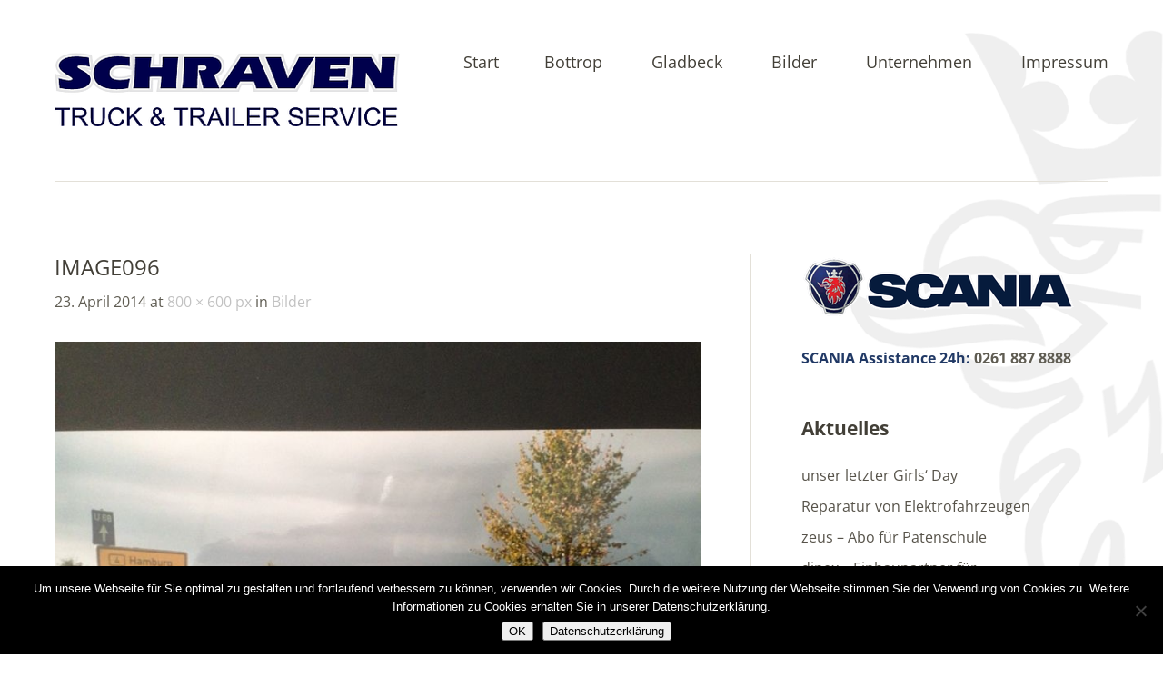

--- FILE ---
content_type: text/html; charset=UTF-8
request_url: https://www.schraven.de/bilder/image096/
body_size: 9658
content:
<!DOCTYPE html>
<!--[if lte IE 8]>
<html class="ie" lang="de">
<![endif]-->
<html lang="de">
<!--<![endif]-->
<head>
<meta name="google-site-verification" content="jwSKlTbQ521cHEVpMeqH8Bs1uZoQEt7VKkGIuTKAuZE" />
<meta charset="UTF-8" />
<meta name="viewport" content="width=device-width,initial-scale=1">
<title>image096 | Schraven GmbH</title>
<link rel="profile" href="http://gmpg.org/xfn/11" />
<link rel="stylesheet" type="text/css" media="all" href="https://www.schraven.de/wp-content/themes/baylys/style.css" />
<link rel="shortcut icon" type="image/ico" href="https://www.schraven.de/wp/wp-content/uploads/favicon.ico" />
<link rel="apple-touch-icon" href="https://www.schraven.de/wp/wp-content/uploads/apple-touch-icon.png" />
<!-- HTML5 enabling script for older IE -->
<!--[if lt IE 9]>
<script src="//html5shiv.googlecode.com/svn/trunk/html5.js"></script>
<![endif]-->
<meta name='robots' content='max-image-preview:large' />
	<style>img:is([sizes="auto" i], [sizes^="auto," i]) { contain-intrinsic-size: 3000px 1500px }</style>
	<link rel='dns-prefetch' href='//www.schraven.de' />
<link rel="alternate" type="application/rss+xml" title="Schraven GmbH &raquo; Feed" href="https://www.schraven.de/feed/" />
<link rel="alternate" type="application/rss+xml" title="Schraven GmbH &raquo; Kommentar-Feed" href="https://www.schraven.de/comments/feed/" />
<script type="text/javascript">
/* <![CDATA[ */
window._wpemojiSettings = {"baseUrl":"https:\/\/s.w.org\/images\/core\/emoji\/16.0.1\/72x72\/","ext":".png","svgUrl":"https:\/\/s.w.org\/images\/core\/emoji\/16.0.1\/svg\/","svgExt":".svg","source":{"concatemoji":"https:\/\/www.schraven.de\/wp-includes\/js\/wp-emoji-release.min.js?ver=6.8.3"}};
/*! This file is auto-generated */
!function(s,n){var o,i,e;function c(e){try{var t={supportTests:e,timestamp:(new Date).valueOf()};sessionStorage.setItem(o,JSON.stringify(t))}catch(e){}}function p(e,t,n){e.clearRect(0,0,e.canvas.width,e.canvas.height),e.fillText(t,0,0);var t=new Uint32Array(e.getImageData(0,0,e.canvas.width,e.canvas.height).data),a=(e.clearRect(0,0,e.canvas.width,e.canvas.height),e.fillText(n,0,0),new Uint32Array(e.getImageData(0,0,e.canvas.width,e.canvas.height).data));return t.every(function(e,t){return e===a[t]})}function u(e,t){e.clearRect(0,0,e.canvas.width,e.canvas.height),e.fillText(t,0,0);for(var n=e.getImageData(16,16,1,1),a=0;a<n.data.length;a++)if(0!==n.data[a])return!1;return!0}function f(e,t,n,a){switch(t){case"flag":return n(e,"\ud83c\udff3\ufe0f\u200d\u26a7\ufe0f","\ud83c\udff3\ufe0f\u200b\u26a7\ufe0f")?!1:!n(e,"\ud83c\udde8\ud83c\uddf6","\ud83c\udde8\u200b\ud83c\uddf6")&&!n(e,"\ud83c\udff4\udb40\udc67\udb40\udc62\udb40\udc65\udb40\udc6e\udb40\udc67\udb40\udc7f","\ud83c\udff4\u200b\udb40\udc67\u200b\udb40\udc62\u200b\udb40\udc65\u200b\udb40\udc6e\u200b\udb40\udc67\u200b\udb40\udc7f");case"emoji":return!a(e,"\ud83e\udedf")}return!1}function g(e,t,n,a){var r="undefined"!=typeof WorkerGlobalScope&&self instanceof WorkerGlobalScope?new OffscreenCanvas(300,150):s.createElement("canvas"),o=r.getContext("2d",{willReadFrequently:!0}),i=(o.textBaseline="top",o.font="600 32px Arial",{});return e.forEach(function(e){i[e]=t(o,e,n,a)}),i}function t(e){var t=s.createElement("script");t.src=e,t.defer=!0,s.head.appendChild(t)}"undefined"!=typeof Promise&&(o="wpEmojiSettingsSupports",i=["flag","emoji"],n.supports={everything:!0,everythingExceptFlag:!0},e=new Promise(function(e){s.addEventListener("DOMContentLoaded",e,{once:!0})}),new Promise(function(t){var n=function(){try{var e=JSON.parse(sessionStorage.getItem(o));if("object"==typeof e&&"number"==typeof e.timestamp&&(new Date).valueOf()<e.timestamp+604800&&"object"==typeof e.supportTests)return e.supportTests}catch(e){}return null}();if(!n){if("undefined"!=typeof Worker&&"undefined"!=typeof OffscreenCanvas&&"undefined"!=typeof URL&&URL.createObjectURL&&"undefined"!=typeof Blob)try{var e="postMessage("+g.toString()+"("+[JSON.stringify(i),f.toString(),p.toString(),u.toString()].join(",")+"));",a=new Blob([e],{type:"text/javascript"}),r=new Worker(URL.createObjectURL(a),{name:"wpTestEmojiSupports"});return void(r.onmessage=function(e){c(n=e.data),r.terminate(),t(n)})}catch(e){}c(n=g(i,f,p,u))}t(n)}).then(function(e){for(var t in e)n.supports[t]=e[t],n.supports.everything=n.supports.everything&&n.supports[t],"flag"!==t&&(n.supports.everythingExceptFlag=n.supports.everythingExceptFlag&&n.supports[t]);n.supports.everythingExceptFlag=n.supports.everythingExceptFlag&&!n.supports.flag,n.DOMReady=!1,n.readyCallback=function(){n.DOMReady=!0}}).then(function(){return e}).then(function(){var e;n.supports.everything||(n.readyCallback(),(e=n.source||{}).concatemoji?t(e.concatemoji):e.wpemoji&&e.twemoji&&(t(e.twemoji),t(e.wpemoji)))}))}((window,document),window._wpemojiSettings);
/* ]]> */
</script>
<style id='wp-emoji-styles-inline-css' type='text/css'>

	img.wp-smiley, img.emoji {
		display: inline !important;
		border: none !important;
		box-shadow: none !important;
		height: 1em !important;
		width: 1em !important;
		margin: 0 0.07em !important;
		vertical-align: -0.1em !important;
		background: none !important;
		padding: 0 !important;
	}
</style>
<link rel='stylesheet' id='wp-block-library-css' href='https://www.schraven.de/wp-includes/css/dist/block-library/style.min.css?ver=6.8.3' type='text/css' media='all' />
<style id='classic-theme-styles-inline-css' type='text/css'>
/*! This file is auto-generated */
.wp-block-button__link{color:#fff;background-color:#32373c;border-radius:9999px;box-shadow:none;text-decoration:none;padding:calc(.667em + 2px) calc(1.333em + 2px);font-size:1.125em}.wp-block-file__button{background:#32373c;color:#fff;text-decoration:none}
</style>
<style id='global-styles-inline-css' type='text/css'>
:root{--wp--preset--aspect-ratio--square: 1;--wp--preset--aspect-ratio--4-3: 4/3;--wp--preset--aspect-ratio--3-4: 3/4;--wp--preset--aspect-ratio--3-2: 3/2;--wp--preset--aspect-ratio--2-3: 2/3;--wp--preset--aspect-ratio--16-9: 16/9;--wp--preset--aspect-ratio--9-16: 9/16;--wp--preset--color--black: #000000;--wp--preset--color--cyan-bluish-gray: #abb8c3;--wp--preset--color--white: #ffffff;--wp--preset--color--pale-pink: #f78da7;--wp--preset--color--vivid-red: #cf2e2e;--wp--preset--color--luminous-vivid-orange: #ff6900;--wp--preset--color--luminous-vivid-amber: #fcb900;--wp--preset--color--light-green-cyan: #7bdcb5;--wp--preset--color--vivid-green-cyan: #00d084;--wp--preset--color--pale-cyan-blue: #8ed1fc;--wp--preset--color--vivid-cyan-blue: #0693e3;--wp--preset--color--vivid-purple: #9b51e0;--wp--preset--gradient--vivid-cyan-blue-to-vivid-purple: linear-gradient(135deg,rgba(6,147,227,1) 0%,rgb(155,81,224) 100%);--wp--preset--gradient--light-green-cyan-to-vivid-green-cyan: linear-gradient(135deg,rgb(122,220,180) 0%,rgb(0,208,130) 100%);--wp--preset--gradient--luminous-vivid-amber-to-luminous-vivid-orange: linear-gradient(135deg,rgba(252,185,0,1) 0%,rgba(255,105,0,1) 100%);--wp--preset--gradient--luminous-vivid-orange-to-vivid-red: linear-gradient(135deg,rgba(255,105,0,1) 0%,rgb(207,46,46) 100%);--wp--preset--gradient--very-light-gray-to-cyan-bluish-gray: linear-gradient(135deg,rgb(238,238,238) 0%,rgb(169,184,195) 100%);--wp--preset--gradient--cool-to-warm-spectrum: linear-gradient(135deg,rgb(74,234,220) 0%,rgb(151,120,209) 20%,rgb(207,42,186) 40%,rgb(238,44,130) 60%,rgb(251,105,98) 80%,rgb(254,248,76) 100%);--wp--preset--gradient--blush-light-purple: linear-gradient(135deg,rgb(255,206,236) 0%,rgb(152,150,240) 100%);--wp--preset--gradient--blush-bordeaux: linear-gradient(135deg,rgb(254,205,165) 0%,rgb(254,45,45) 50%,rgb(107,0,62) 100%);--wp--preset--gradient--luminous-dusk: linear-gradient(135deg,rgb(255,203,112) 0%,rgb(199,81,192) 50%,rgb(65,88,208) 100%);--wp--preset--gradient--pale-ocean: linear-gradient(135deg,rgb(255,245,203) 0%,rgb(182,227,212) 50%,rgb(51,167,181) 100%);--wp--preset--gradient--electric-grass: linear-gradient(135deg,rgb(202,248,128) 0%,rgb(113,206,126) 100%);--wp--preset--gradient--midnight: linear-gradient(135deg,rgb(2,3,129) 0%,rgb(40,116,252) 100%);--wp--preset--font-size--small: 13px;--wp--preset--font-size--medium: 20px;--wp--preset--font-size--large: 36px;--wp--preset--font-size--x-large: 42px;--wp--preset--spacing--20: 0.44rem;--wp--preset--spacing--30: 0.67rem;--wp--preset--spacing--40: 1rem;--wp--preset--spacing--50: 1.5rem;--wp--preset--spacing--60: 2.25rem;--wp--preset--spacing--70: 3.38rem;--wp--preset--spacing--80: 5.06rem;--wp--preset--shadow--natural: 6px 6px 9px rgba(0, 0, 0, 0.2);--wp--preset--shadow--deep: 12px 12px 50px rgba(0, 0, 0, 0.4);--wp--preset--shadow--sharp: 6px 6px 0px rgba(0, 0, 0, 0.2);--wp--preset--shadow--outlined: 6px 6px 0px -3px rgba(255, 255, 255, 1), 6px 6px rgba(0, 0, 0, 1);--wp--preset--shadow--crisp: 6px 6px 0px rgba(0, 0, 0, 1);}:where(.is-layout-flex){gap: 0.5em;}:where(.is-layout-grid){gap: 0.5em;}body .is-layout-flex{display: flex;}.is-layout-flex{flex-wrap: wrap;align-items: center;}.is-layout-flex > :is(*, div){margin: 0;}body .is-layout-grid{display: grid;}.is-layout-grid > :is(*, div){margin: 0;}:where(.wp-block-columns.is-layout-flex){gap: 2em;}:where(.wp-block-columns.is-layout-grid){gap: 2em;}:where(.wp-block-post-template.is-layout-flex){gap: 1.25em;}:where(.wp-block-post-template.is-layout-grid){gap: 1.25em;}.has-black-color{color: var(--wp--preset--color--black) !important;}.has-cyan-bluish-gray-color{color: var(--wp--preset--color--cyan-bluish-gray) !important;}.has-white-color{color: var(--wp--preset--color--white) !important;}.has-pale-pink-color{color: var(--wp--preset--color--pale-pink) !important;}.has-vivid-red-color{color: var(--wp--preset--color--vivid-red) !important;}.has-luminous-vivid-orange-color{color: var(--wp--preset--color--luminous-vivid-orange) !important;}.has-luminous-vivid-amber-color{color: var(--wp--preset--color--luminous-vivid-amber) !important;}.has-light-green-cyan-color{color: var(--wp--preset--color--light-green-cyan) !important;}.has-vivid-green-cyan-color{color: var(--wp--preset--color--vivid-green-cyan) !important;}.has-pale-cyan-blue-color{color: var(--wp--preset--color--pale-cyan-blue) !important;}.has-vivid-cyan-blue-color{color: var(--wp--preset--color--vivid-cyan-blue) !important;}.has-vivid-purple-color{color: var(--wp--preset--color--vivid-purple) !important;}.has-black-background-color{background-color: var(--wp--preset--color--black) !important;}.has-cyan-bluish-gray-background-color{background-color: var(--wp--preset--color--cyan-bluish-gray) !important;}.has-white-background-color{background-color: var(--wp--preset--color--white) !important;}.has-pale-pink-background-color{background-color: var(--wp--preset--color--pale-pink) !important;}.has-vivid-red-background-color{background-color: var(--wp--preset--color--vivid-red) !important;}.has-luminous-vivid-orange-background-color{background-color: var(--wp--preset--color--luminous-vivid-orange) !important;}.has-luminous-vivid-amber-background-color{background-color: var(--wp--preset--color--luminous-vivid-amber) !important;}.has-light-green-cyan-background-color{background-color: var(--wp--preset--color--light-green-cyan) !important;}.has-vivid-green-cyan-background-color{background-color: var(--wp--preset--color--vivid-green-cyan) !important;}.has-pale-cyan-blue-background-color{background-color: var(--wp--preset--color--pale-cyan-blue) !important;}.has-vivid-cyan-blue-background-color{background-color: var(--wp--preset--color--vivid-cyan-blue) !important;}.has-vivid-purple-background-color{background-color: var(--wp--preset--color--vivid-purple) !important;}.has-black-border-color{border-color: var(--wp--preset--color--black) !important;}.has-cyan-bluish-gray-border-color{border-color: var(--wp--preset--color--cyan-bluish-gray) !important;}.has-white-border-color{border-color: var(--wp--preset--color--white) !important;}.has-pale-pink-border-color{border-color: var(--wp--preset--color--pale-pink) !important;}.has-vivid-red-border-color{border-color: var(--wp--preset--color--vivid-red) !important;}.has-luminous-vivid-orange-border-color{border-color: var(--wp--preset--color--luminous-vivid-orange) !important;}.has-luminous-vivid-amber-border-color{border-color: var(--wp--preset--color--luminous-vivid-amber) !important;}.has-light-green-cyan-border-color{border-color: var(--wp--preset--color--light-green-cyan) !important;}.has-vivid-green-cyan-border-color{border-color: var(--wp--preset--color--vivid-green-cyan) !important;}.has-pale-cyan-blue-border-color{border-color: var(--wp--preset--color--pale-cyan-blue) !important;}.has-vivid-cyan-blue-border-color{border-color: var(--wp--preset--color--vivid-cyan-blue) !important;}.has-vivid-purple-border-color{border-color: var(--wp--preset--color--vivid-purple) !important;}.has-vivid-cyan-blue-to-vivid-purple-gradient-background{background: var(--wp--preset--gradient--vivid-cyan-blue-to-vivid-purple) !important;}.has-light-green-cyan-to-vivid-green-cyan-gradient-background{background: var(--wp--preset--gradient--light-green-cyan-to-vivid-green-cyan) !important;}.has-luminous-vivid-amber-to-luminous-vivid-orange-gradient-background{background: var(--wp--preset--gradient--luminous-vivid-amber-to-luminous-vivid-orange) !important;}.has-luminous-vivid-orange-to-vivid-red-gradient-background{background: var(--wp--preset--gradient--luminous-vivid-orange-to-vivid-red) !important;}.has-very-light-gray-to-cyan-bluish-gray-gradient-background{background: var(--wp--preset--gradient--very-light-gray-to-cyan-bluish-gray) !important;}.has-cool-to-warm-spectrum-gradient-background{background: var(--wp--preset--gradient--cool-to-warm-spectrum) !important;}.has-blush-light-purple-gradient-background{background: var(--wp--preset--gradient--blush-light-purple) !important;}.has-blush-bordeaux-gradient-background{background: var(--wp--preset--gradient--blush-bordeaux) !important;}.has-luminous-dusk-gradient-background{background: var(--wp--preset--gradient--luminous-dusk) !important;}.has-pale-ocean-gradient-background{background: var(--wp--preset--gradient--pale-ocean) !important;}.has-electric-grass-gradient-background{background: var(--wp--preset--gradient--electric-grass) !important;}.has-midnight-gradient-background{background: var(--wp--preset--gradient--midnight) !important;}.has-small-font-size{font-size: var(--wp--preset--font-size--small) !important;}.has-medium-font-size{font-size: var(--wp--preset--font-size--medium) !important;}.has-large-font-size{font-size: var(--wp--preset--font-size--large) !important;}.has-x-large-font-size{font-size: var(--wp--preset--font-size--x-large) !important;}
:where(.wp-block-post-template.is-layout-flex){gap: 1.25em;}:where(.wp-block-post-template.is-layout-grid){gap: 1.25em;}
:where(.wp-block-columns.is-layout-flex){gap: 2em;}:where(.wp-block-columns.is-layout-grid){gap: 2em;}
:root :where(.wp-block-pullquote){font-size: 1.5em;line-height: 1.6;}
</style>
<link rel='stylesheet' id='contact-form-7-css' href='https://www.schraven.de/wp-content/plugins/contact-form-7/includes/css/styles.css?ver=6.1.4' type='text/css' media='all' />
<link rel='stylesheet' id='cookie-notice-front-css' href='https://www.schraven.de/wp-content/plugins/cookie-notice/css/front.min.css?ver=2.5.11' type='text/css' media='all' />
<link rel='stylesheet' id='googleFonts-css' href='//www.schraven.de/wp-content/uploads/omgf/googlefonts/googlefonts.css?ver=1660127781' type='text/css' media='all' />
<script type="text/javascript" src="https://www.schraven.de/wp-includes/js/jquery/jquery.min.js?ver=3.7.1" id="jquery-core-js"></script>
<script type="text/javascript" src="https://www.schraven.de/wp-includes/js/jquery/jquery-migrate.min.js?ver=3.4.1" id="jquery-migrate-js"></script>
<script type="text/javascript" src="https://www.schraven.de/wp-content/themes/baylys/js/jquery.fitvids.js?ver=1.0" id="fitvids-js"></script>
<script type="text/javascript" src="https://www.schraven.de/wp-content/themes/baylys/js/jquery.placeholder.min.js?ver=1.0" id="placeholder-js"></script>
<script type="text/javascript" src="https://www.schraven.de/wp-content/themes/baylys/js/custom.js?ver=1.0" id="custom-js"></script>
<link rel="https://api.w.org/" href="https://www.schraven.de/wp-json/" /><link rel="alternate" title="JSON" type="application/json" href="https://www.schraven.de/wp-json/wp/v2/media/561" /><link rel="EditURI" type="application/rsd+xml" title="RSD" href="https://www.schraven.de/xmlrpc.php?rsd" />
<meta name="generator" content="WordPress 6.8.3" />
<link rel='shortlink' href='https://www.schraven.de/?p=561' />
<link rel="alternate" title="oEmbed (JSON)" type="application/json+oembed" href="https://www.schraven.de/wp-json/oembed/1.0/embed?url=https%3A%2F%2Fwww.schraven.de%2Fbilder%2Fimage096%2F" />
<link rel="alternate" title="oEmbed (XML)" type="text/xml+oembed" href="https://www.schraven.de/wp-json/oembed/1.0/embed?url=https%3A%2F%2Fwww.schraven.de%2Fbilder%2Fimage096%2F&#038;format=xml" />
<style type="text/css">
/* Custom Link Color */
a,
#site-title h1 a:hover,
.entry-header h2.entry-title a:hover,
.author-info .author-details h3 a:hover,
#footerwidget-wrap .widget a:hover,
#footer #site-info a:hover,
#site-nav li a:hover,
#site-nav li li a:hover,
.widget_categories a:hover,
.widget_meta a:hover,
.widget_links a:hover,
.widget_recent_entries a:hover,
.widget_pages a:hover,
.widget_archive a:hover,
.widget_nav_menu a:hover,
.slider-wrap .responsive-slider.flexslider .slide-title a:hover,
#smart-archives-list ul li a:hover,
#smart-archives-fancy ul.archive-list li a:hover,
#content .post.portfolio-element h2.entry-title a:hover {
	color:#213965;
}
input#submit, 
input.wpcf7-submit,
.format-link .entry-content a.link,
.jetpack_subscription_widget form#subscribe-blog input[type="submit"] {
	background:#213965;
}
@media screen and (min-width: 1100px) {
#site-nav li a:hover,
#site-nav li li a:hover,
#site-nav li:hover > a,
#site-nav li li:hover > a {
	color: #213965 !important;
}
}
</style>
<style type="text/css">
/* Custom Link Hover Color */
a:hover {color:#A6A5A3;}
.format-link .entry-content a.link:hover,
input#submit:hover, 
input.wpcf7-submit:hover,
.jetpack_subscription_widget form#subscribe-blog input[type="submit"]:hover {background:#A6A5A3;}
</style>
<style type="text/css" id="custom-background-css">
body.custom-background { background-image: url("https://www.schraven.de/wp-content/uploads/greif2.png"); background-position: right top; background-size: auto; background-repeat: no-repeat; background-attachment: fixed; }
</style>
			<style type="text/css" id="wp-custom-css">
			/*
Willkommen bei Custom CSS

Wie es funktioniert, steht unter http://wp.me/PEmnE-Bt
*/
iframe {
	max-width: 100%;
	padding-right: 10px;
}		</style>
		
<style> 
#footer-ani
{
position:relative;
animation:veh1 6s ease-in-out  infinite;
-webkit-animation:veh1 6s ease-in-out infinite;
}
	@keyframes veh1 {
	0%   {left:-5%;}
	100% {left:100%;}
	}
	@-webkit-keyframes veh1 {
	0%   {left:-5%;}
	100% {left:100%;}
	}
animation:veh2 8s linear 2s infinite;
-webkit-animation:veh2 8s 2s linear infinite;
}
	@keyframes veh1 {
	0%   {left:-5%;}
	100% {left:100%;}
	}
	@-webkit-keyframes veh1 {
	0%   {left:-5%;}
	100% {left:100%;}
	}

</style>

</head>

<body class="attachment wp-singular attachment-template-default attachmentid-561 attachment-jpeg custom-background wp-theme-baylys cookies-not-set two-column content-sidebar">

	<header id="header" class="clearfix">

	<div id="site-nav-container" class="clearfix">

			<div id="site-title">
											<a href="https://www.schraven.de/" class="logo"><img src="https://www.schraven.de/wp/wp-content/uploads/logo_380.png" alt="Schraven GmbH" title="Schraven GmbH" /></a>
									</div><!-- end #site-title -->

					<a href="#nav-mobile" id="mobile-menu-btn">Menü</a>
					<nav id="site-nav">
						<div class="menu"><ul>
<li ><a href="https://www.schraven.de/">Start</a></li><li class="page_item page-item-9"><a href="https://www.schraven.de/bottrop/">Bottrop</a></li>
<li class="page_item page-item-11"><a href="https://www.schraven.de/gladbeck/">Gladbeck</a></li>
<li class="page_item page-item-378 current_page_ancestor current_page_parent"><a href="https://www.schraven.de/bilder/">Bilder</a></li>
<li class="page_item page-item-208 page_item_has_children"><a href="https://www.schraven.de/unternehmen/">Unternehmen</a>
<ul class='children'>
	<li class="page_item page-item-77"><a href="https://www.schraven.de/unternehmen/service/">Service</a></li>
	<li class="page_item page-item-116"><a href="https://www.schraven.de/unternehmen/umwelt/">Umwelt</a></li>
	<li class="page_item page-item-118"><a href="https://www.schraven.de/unternehmen/qualitaet/">Qualität</a></li>
</ul>
</li>
<li class="page_item page-item-7 page_item_has_children"><a href="https://www.schraven.de/impressum/">Impressum</a>
<ul class='children'>
	<li class="page_item page-item-812"><a href="https://www.schraven.de/impressum/datenschutz/">Datenschutz</a></li>
	<li class="page_item page-item-695"><a href="https://www.schraven.de/impressum/kontaktformular/">Kontaktformular / Feedback</a></li>
</ul>
</li>
</ul></div>
					</nav><!-- end #site-nav -->
				</div><!-- end #site-nav-container -->
</header><!-- end #header -->

			
			
	<div id="main-wrap">
		<div id="content">

		<article id="post-561" class="post-561 attachment type-attachment status-inherit hentry">

			<header class="entry-header">
				<h1 class="entry-title">image096</h1>
				<aside class="entry-details">
			<ul>
				<li time class="entry-date">23. April 2014</li> at <a href="https://www.schraven.de/wp-content/uploads/image096.jpg" title="Link to full-size image">800 &times; 600 px</a> in <a href="https://www.schraven.de/bilder/" title="Return to Bilder" rel="gallery">Bilder</a>				<li class="entry-comments"><span class="comments-link"></span></li>
				<li class="entry-edit"></li>
			</ul>
		</aside><!--end .entry-details -->
		
			</header><!--end .entry-header -->

			<div class="entry-content clearfix">

				<div class="attachment">
						<a href="https://www.schraven.de/bilder/image097/" title="image096"><img width="800" height="600" src="https://www.schraven.de/wp-content/uploads/image096.jpg" class="attachment-1200x1200 size-1200x1200" alt="" decoding="async" fetchpriority="high" srcset="https://www.schraven.de/wp-content/uploads/image096.jpg 800w, https://www.schraven.de/wp-content/uploads/image096-300x225.jpg 300w" sizes="(max-width: 800px) 100vw, 800px" /></a>

											</div><!-- .attachment -->
				</div><!-- .entry-content -->

		</article><!-- #post-561 -->

		
	<div id="comments">
		
	
	
		
	
	
	</div><!-- end #comments -->
		<nav id="nav-image"  class="clearfix">
			<div class="previous-image"><a href='https://www.schraven.de/bilder/image095/'>&laquo; Vorheriges Bild</a></div>
			<div class="next-image"><a href='https://www.schraven.de/bilder/image097/'>Nächstes Bild &raquo;</a></div>
		</nav><!-- #image-nav -->

		</div><!-- end #content -->

		
			<div id="sidebar" class="widget-area">
			<aside id="text-2" class="widget widget_text">			<div class="textwidget"><a title="www.scania.de" href="http://www.scania.de/" target="_blank"><img src="https://www.schraven.de/wp-content/uploads/scania_logo.png" alt="SCANIA Servicepartner" width="300"   /></a>
<br />
<br />
<span style="color: #213965;"><strong>SCANIA Assistance 24h:</span> 0261 887 8888</strong>

</div>
		</aside>
		<aside id="recent-posts-3" class="widget widget_recent_entries">
		<h3 class="widget-title">Aktuelles</h3>
		<ul>
											<li>
					<a href="https://www.schraven.de/girlsday-am-27-04-17/">unser letzter Girls&#8216; Day</a>
									</li>
											<li>
					<a href="https://www.schraven.de/reparatur-von-elektrofahrzeugen/">Reparatur von Elektrofahrzeugen</a>
									</li>
											<li>
					<a href="https://www.schraven.de/zeus-patenschule/">zeus &#8211; Abo für Patenschule</a>
									</li>
											<li>
					<a href="https://www.schraven.de/dinex-einbaupartner-fuer-russpartikelfilter/">dinex &#8211; Einbaupartner für Dieselpartikelfilter</a>
									</li>
											<li>
					<a href="https://www.schraven.de/scania-fahrer-akademie/">SCANIA Fahrer Akademie</a>
									</li>
					</ul>

		</aside><aside id="text-3" class="widget widget_text">			<div class="textwidget"><p><a href="http://home.mobile.de/SCHRAVENGMBH#ses" target="_blank">aktuelle Gebrauchtfahrzeuge</a><br />
Ansprechpartner: Stefan Schraven</p>
</div>
		</aside>		</div><!-- #sidebar .widget-area -->
		</div><!-- end #main-wrap -->
 
<div id="footer-ani">
	
	
</div>

	<footer id="footer" class="clearfix">

			
<div id="footerwidget-wrap" class="clearfix">
		<div id="footer-sidebar-1" class="widget-area">
		<aside id="block-2" class="widget widget_block widget_text">
<p class="has-white-color has-text-color"><strong>Hauptsitz</strong></p>
</aside><aside id="block-7" class="widget widget_block widget_text">
<p>An der Knippenburg 113<br>46238 Bottrop<br>Telefon: 02041 3720 400<br>Fax: 02041 3720 4040</p>
</aside>	</div><!-- .widget-area -->
	
		<div id="footer-sidebar-2" class="widget-area">
		<aside id="block-4" class="widget widget_block widget_text">
<p class="has-white-color has-text-color"><strong>Niederlassung</strong></p>
</aside><aside id="block-5" class="widget widget_block widget_text">
<p>Stollenstraße 19<br>45966 Gladbeck<br>Telefon: 02043 467 100<br>Fax: 02043 467 1071</p>
</aside>	</div><!-- .widget-area -->
	
		<div id="footer-sidebar-3" class="widget-area">
		<aside id="nav_menu-2" class="widget widget_nav_menu"><div class="menu-footer-nav-container"><ul id="menu-footer-nav" class="menu"><li id="menu-item-483" class="menu-item menu-item-type-post_type menu-item-object-page menu-item-home menu-item-483"><a href="https://www.schraven.de/">Startseite</a></li>
<li id="menu-item-481" class="menu-item menu-item-type-post_type menu-item-object-page menu-item-481"><a href="https://www.schraven.de/bottrop/">Bottrop</a></li>
<li id="menu-item-480" class="menu-item menu-item-type-post_type menu-item-object-page menu-item-480"><a href="https://www.schraven.de/gladbeck/">Gladbeck</a></li>
<li id="menu-item-479" class="menu-item menu-item-type-post_type menu-item-object-page menu-item-479"><a href="https://www.schraven.de/unternehmen/service/">Service</a></li>
<li id="menu-item-478" class="menu-item menu-item-type-post_type menu-item-object-page menu-item-478"><a href="https://www.schraven.de/unternehmen/">Unternehmen</a></li>
<li id="menu-item-814" class="menu-item menu-item-type-post_type menu-item-object-page menu-item-814"><a href="https://www.schraven.de/impressum/datenschutz/">Datenschutz</a></li>
</ul></div></aside>	</div><!-- .widget-area -->
	
		<div id="footer-sidebar-4" class="widget-area">
		<aside id="block-6" class="widget widget_block"><p><a href="https://www.schraven.de/impressum/kontaktformular/" class="su-button su-button-style-flat" style="color:#FFFFFF;background-color:#213965;border-color:#1b2e51;border-radius:5px" target="_self"><span style="color:#FFFFFF;padding:8px 24px;font-size:18px;line-height:27px;border-color:#647594;border-radius:5px;text-shadow:none"><i class="sui sui-envelope-square" style="font-size:18px;color:#FFFFFF"></i> Kontaktformular / Feedback</span></a></p>
</aside>	</div><!-- .widget-area -->
	
</div><!-- #footer-widget-wrap -->
		<div id="site-info">
			<p><a><b>SCHRAVEN</b></a> Truck & Trailer Service | E-Mail: <a href="mailto:info@schraven.de">info@schraven.de</a> |  <a><b>SCANIA Assistance 24h:</b></a> 0261 887 8888</p>
						<a href="#site-nav-wrap" class="top clearfix">Top</a>
		</div><!-- end #site-info -->

	</footer><!-- end #footer -->


<script type="speculationrules">
{"prefetch":[{"source":"document","where":{"and":[{"href_matches":"\/*"},{"not":{"href_matches":["\/wp-*.php","\/wp-admin\/*","\/wp-content\/uploads\/*","\/wp-content\/*","\/wp-content\/plugins\/*","\/wp-content\/themes\/baylys\/*","\/*\\?(.+)"]}},{"not":{"selector_matches":"a[rel~=\"nofollow\"]"}},{"not":{"selector_matches":".no-prefetch, .no-prefetch a"}}]},"eagerness":"conservative"}]}
</script>
<link rel='stylesheet' id='su-icons-css' href='https://www.schraven.de/wp-content/plugins/shortcodes-ultimate/includes/css/icons.css?ver=1.1.5' type='text/css' media='all' />
<link rel='stylesheet' id='su-shortcodes-css' href='https://www.schraven.de/wp-content/plugins/shortcodes-ultimate/includes/css/shortcodes.css?ver=7.4.8' type='text/css' media='all' />
<script type="text/javascript" src="https://www.schraven.de/wp-includes/js/comment-reply.min.js?ver=6.8.3" id="comment-reply-js" async="async" data-wp-strategy="async"></script>
<script type="text/javascript" src="https://www.schraven.de/wp-includes/js/dist/hooks.min.js?ver=4d63a3d491d11ffd8ac6" id="wp-hooks-js"></script>
<script type="text/javascript" src="https://www.schraven.de/wp-includes/js/dist/i18n.min.js?ver=5e580eb46a90c2b997e6" id="wp-i18n-js"></script>
<script type="text/javascript" id="wp-i18n-js-after">
/* <![CDATA[ */
wp.i18n.setLocaleData( { 'text direction\u0004ltr': [ 'ltr' ] } );
/* ]]> */
</script>
<script type="text/javascript" src="https://www.schraven.de/wp-content/plugins/contact-form-7/includes/swv/js/index.js?ver=6.1.4" id="swv-js"></script>
<script type="text/javascript" id="contact-form-7-js-translations">
/* <![CDATA[ */
( function( domain, translations ) {
	var localeData = translations.locale_data[ domain ] || translations.locale_data.messages;
	localeData[""].domain = domain;
	wp.i18n.setLocaleData( localeData, domain );
} )( "contact-form-7", {"translation-revision-date":"2025-10-26 03:28:49+0000","generator":"GlotPress\/4.0.3","domain":"messages","locale_data":{"messages":{"":{"domain":"messages","plural-forms":"nplurals=2; plural=n != 1;","lang":"de"},"This contact form is placed in the wrong place.":["Dieses Kontaktformular wurde an der falschen Stelle platziert."],"Error:":["Fehler:"]}},"comment":{"reference":"includes\/js\/index.js"}} );
/* ]]> */
</script>
<script type="text/javascript" id="contact-form-7-js-before">
/* <![CDATA[ */
var wpcf7 = {
    "api": {
        "root": "https:\/\/www.schraven.de\/wp-json\/",
        "namespace": "contact-form-7\/v1"
    }
};
/* ]]> */
</script>
<script type="text/javascript" src="https://www.schraven.de/wp-content/plugins/contact-form-7/includes/js/index.js?ver=6.1.4" id="contact-form-7-js"></script>
<script type="text/javascript" id="cookie-notice-front-js-before">
/* <![CDATA[ */
var cnArgs = {"ajaxUrl":"https:\/\/www.schraven.de\/wp-admin\/admin-ajax.php","nonce":"019c24e4d2","hideEffect":"fade","position":"bottom","onScroll":false,"onScrollOffset":100,"onClick":false,"cookieName":"cookie_notice_accepted","cookieTime":2592000,"cookieTimeRejected":2592000,"globalCookie":false,"redirection":false,"cache":false,"revokeCookies":false,"revokeCookiesOpt":"automatic"};
/* ]]> */
</script>
<script type="text/javascript" src="https://www.schraven.de/wp-content/plugins/cookie-notice/js/front.min.js?ver=2.5.11" id="cookie-notice-front-js"></script>

		<!-- Cookie Notice plugin v2.5.11 by Hu-manity.co https://hu-manity.co/ -->
		<div id="cookie-notice" role="dialog" class="cookie-notice-hidden cookie-revoke-hidden cn-position-bottom" aria-label="Cookie Notice" style="background-color: rgba(0,0,0,1);"><div class="cookie-notice-container" style="color: #fff"><span id="cn-notice-text" class="cn-text-container">Um unsere Webseite für Sie optimal zu gestalten und fortlaufend verbessern zu können, verwenden wir Cookies. Durch die weitere Nutzung der Webseite stimmen Sie der Verwendung von Cookies zu.

Weitere Informationen zu Cookies erhalten Sie in unserer Datenschutzerklärung.</span><span id="cn-notice-buttons" class="cn-buttons-container"><button id="cn-accept-cookie" data-cookie-set="accept" class="cn-set-cookie cn-button cn-button-custom button" aria-label="OK">OK</button><button data-link-url="https://www.schraven.de/impressum/datenschutz/" data-link-target="_self" id="cn-more-info" class="cn-more-info cn-button cn-button-custom button" aria-label="Datenschutzerklärung">Datenschutzerklärung</button></span><button type="button" id="cn-close-notice" data-cookie-set="accept" class="cn-close-icon" aria-label="Nein"></button></div>
			
		</div>
		<!-- / Cookie Notice plugin -->
</body>
</html>